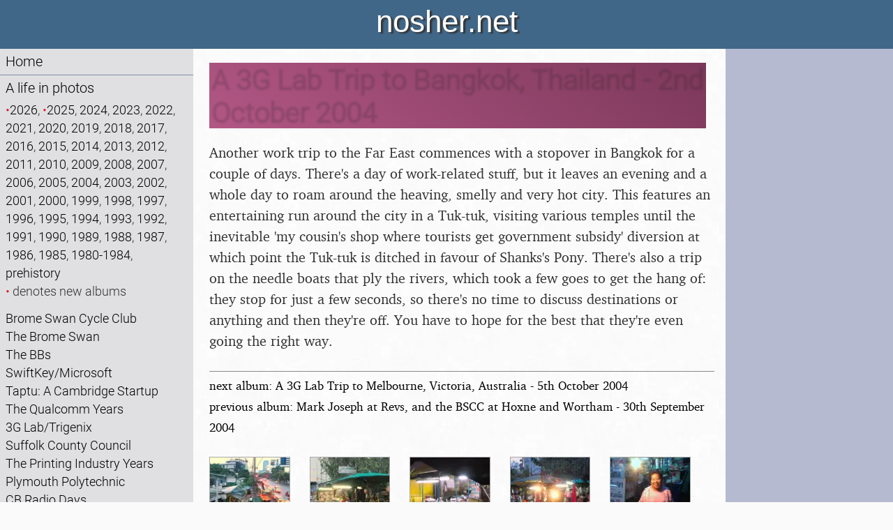

--- FILE ---
content_type: text/html; charset=utf-8
request_url: https://nosher.net/images/2004/2004-10-02BangkokThailand
body_size: 8934
content:
<!DOCTYPE html>
<html lang="en-GB">
  <head>
    <script>0</script> <!-- workaround for FOUC errors on FF -->
    <title>nosher.net  - A 3G Lab Trip to Bangkok, Thailand - 2nd October 2004</title>
    <meta name="description" content="Another work trip to the Far East commences with a stopover in Bangkok for a couple of days. There&#x27;s a day of work-related stuff, but it leaves an evening and a whole day to roam around the heaving, smelly and very hot city. This features an entertaining run around the city in a Tuk-tuk, visiting various temples until the inevitable &#x27;my cousin&#x27;s shop where tourists get government subsidy&#x27; diversion at which point the Tuk-tuk is ditched in favour of Shanks&#x27;s Pony. There&#x27;s also a trip on the needle boats that ply the rivers, which took a few goes to get the hang of: they stop for just a few seconds, so there&#x27;s no time to discuss destinations or anything and then they&#x27;re off. You have to hope for the best that they&#x27;re even going the right way." />
    <meta property="og:site_name" content="nosher.net" />
    <meta property="og:type" content="article" />
    <meta property="og:title" content="A 3G Lab Trip to Bangkok, Thailand - 2nd October 2004" />
    <meta property="og:url" content="https://nosher.net/images/2004/2004-10-02BangkokThailand" />
    <meta property="og:image" content="" />
    <meta property="og:description" content="Another work trip to the Far East commences with a stopover in Bangkok for a couple of days. There&#x27;s a day of work-related stuff, but it leaves an evening and a whole day to roam around the heaving, smelly and very hot city. This features an entertaining run around the city in a Tuk-tuk, visiting various temples until the inevitable &#x27;my cousin&#x27;s shop where tourists get government subsidy&#x27; diversion at which point the Tuk-tuk is ditched in favour of Shanks&#x27;s Pony. There&#x27;s also a trip on the needle boats that ply the rivers, which took a few goes to get the hang of: they stop for just a few seconds, so there&#x27;s no time to discuss destinations or anything and then they&#x27;re off. You have to hope for the best that they&#x27;re even going the right way." />
    <meta name="viewport" content="width=device-width, initial-scale=1" />
    <link rel="stylesheet" type="text/css" href="https://static.nosher.net/nosher2.css" title="default">
    <link rel="shortcut icon" href="https://static.nosher.net/images/nn.png">
    
  </head>

  <body id="mainbody" class="body" title="" style="visibility: hidden;">

    <!-- scripts -->
    <script src="https://static.nosher.net/js/jquery-3.3.1.min.js" integrity="sha256-FgpCb/KJQlLNfOu91ta32o/NMZxltwRo8QtmkMRdAu8=" crossorigin="anonymous"></script>
    <script src="/js/navscroller.js" ></script>
    <script>
      let docReady = (callback) => {
        document.readyState === 'complete' || document.readyState === 'interactive' 
          ? callback() 
          : document.addEventListener('DOMContentLoaded', callback);
      };
      docReady(() => {
        document.body.style.visibility = 'visible';
      });
      window.addEventListener("load", navscroll, false);
    </script>
    
    <!-- mobile quick navigation -->
    <div class="navlite">
      <a href="/">Home</a> | 
      <a href="/images/">Photos</a> | 
      <a href="/archives/computers/">Micro history</a> | 
      <a href="/content/raf69th/">RAF 69th</a> | 
      <a href="/content/ajo/">The AJO</a> | 
      <a href="/content/saxonhorse/">Saxon horse</a> | 
      <a href="#navigation"><nobr>more ▼</nobr></a>
    </div>

    <!-- header -->
    <header id="header">nosher.net</header>

    <!-- navigation -->
    <nav>
        <a name="navigation"></a>
        <div id="navwrapper">
            <ul>
                <!-- home -->
                <li><a href="/">Home</a></li>
                <!-- photos -->
                <li><a href="/images/">A life in photos</a>
                
                    <p class="navlink">
                    <nobr><span class="inew">•</span><a href="/images/2026">2026</a>, </nobr>
                <nobr><span class="inew">•</span><a href="/images/2025">2025</a>, </nobr>
                <nobr><a href="/images/2024">2024</a>, </nobr>
                <nobr><a href="/images/2023">2023</a>, </nobr>
                <nobr><a href="/images/2022">2022</a>, </nobr>
                <nobr><a href="/images/2021">2021</a>, </nobr>
                <nobr><a href="/images/2020">2020</a>, </nobr>
                <nobr><a href="/images/2019">2019</a>, </nobr>
                <nobr><a href="/images/2018">2018</a>, </nobr>
                <nobr><a href="/images/2017">2017</a>, </nobr>
                <nobr><a href="/images/2016">2016</a>, </nobr>
                <nobr><a href="/images/2015">2015</a>, </nobr>
                <nobr><a href="/images/2014">2014</a>, </nobr>
                <nobr><a href="/images/2013">2013</a>, </nobr>
                <nobr><a href="/images/2012">2012</a>, </nobr>
                <nobr><a href="/images/2011">2011</a>, </nobr>
                <nobr><a href="/images/2010">2010</a>, </nobr>
                <nobr><a href="/images/2009">2009</a>, </nobr>
                <nobr><a href="/images/2008">2008</a>, </nobr>
                <nobr><a href="/images/2007">2007</a>, </nobr>
                <nobr><a href="/images/2006">2006</a>, </nobr>
                <nobr><a href="/images/2005">2005</a>, </nobr>
                <nobr><a href="/images/2004">2004</a>, </nobr>
                <nobr><a href="/images/2003">2003</a>, </nobr>
                <nobr><a href="/images/2002">2002</a>, </nobr>
                <nobr><a href="/images/2001">2001</a>, </nobr>
                <nobr><a href="/images/2000">2000</a>, </nobr>
                <nobr><a href="/images/1999">1999</a>, </nobr>
                <nobr><a href="/images/1998">1998</a>, </nobr>
                <nobr><a href="/images/1997">1997</a>, </nobr>
                <nobr><a href="/images/1996">1996</a>, </nobr>
                <nobr><a href="/images/1995">1995</a>, </nobr>
                <nobr><a href="/images/1994">1994</a>, </nobr>
                <nobr><a href="/images/1993">1993</a>, </nobr>
                <nobr><a href="/images/1992">1992</a>, </nobr>
                <nobr><a href="/images/1991">1991</a>, </nobr>
                <nobr><a href="/images/1990">1990</a>, </nobr>
                <nobr><a href="/images/1989">1989</a>, </nobr>
                <nobr><a href="/images/1988">1988</a>, </nobr>
                <nobr><a href="/images/1987">1987</a>, </nobr>
                <nobr><a href="/images/1986">1986</a>, </nobr>
                <nobr><a href="/images/1985">1985</a>, </nobr>
                <nobr><a href="/images/1980-1984">1980-1984</a>, </nobr>
                <nobr><a href="/images/prehistory">prehistory</a></nobr>
                
                    <br /><span class="inew">•</span> denotes new albums</p>
                
                
                    <p class="navlink">
                    <a href="/images?title=Brome%20Swan%20Cycle%20Club&group=BSCC">Brome Swan Cycle Club</a><br />
                <a href="/images?title=The%20Brome%20Swan&group=Swan%20Inn%2C%20Brome%20Swan">The Brome Swan</a><br />
                <a href="/images?title=The%20BBs&group=The%20BBs">The BBs</a><br />
                <a href="/images?title=SwiftKey/Microsoft&group=SwiftKey%2CTouchType%2CMicrosoft">SwiftKey/Microsoft</a><br />
                <a href="/images?title=Taptu%3A%20A%20Cambridge%20Startup&group=Taptu">Taptu: A Cambridge Startup</a><br />
                <a href="/images?title=The%20Qualcomm%20Years&group=Qualcomm%2CSan%20Diego">The Qualcomm Years</a><br />
                <a href="/images?title=3G%20Lab/Trigenix&group=3G%20Lab%2CTrigenix%2CThe%20Lab">3G Lab/Trigenix</a><br />
                <a href="/images?title=Suffolk%20County%20Council&group=CISU%2C%20Suffolk%20County%20Council">Suffolk County Council</a><br />
                <a href="/images?title=The%20Printing%20Industry%20Years&group=Somans%2CSoman-Wherry%2CBPCC%2CClays%2CPrintec">The Printing Industry Years</a><br />
                <a href="/images?title=Plymouth%20Polytechnic&group=Uni%3A">Plymouth Polytechnic</a><br />
                <a href="/images?title=CB%20Radio%20Days&group=CB">CB Radio Days</a><br />
                <a href="/images?title=Family%20History&group=Family%20History">Family History</a><br />
                
                    </p>
                
                </li>
                <!-- computer adverts -->
                <li><a href="/archives/computers/">A history of the microcomputer industry in 300 adverts</a></li>
                <!-- the AJO Archive -->
                <li><a href="/content/ajo/">The Arnewood Jazz Orchestra Archive</a></li>
                <!-- RAF Halton 69th Entry Archive -->
                <li><a href="/content/raf69th">The RAF Halton 69th Entry Archive</a>
                <!-- The Saxon Horse -->
                <li><a href="/content/saxonhorse/">The Saxon Horse burial at Eriswell</a>
                <!-- Flint knapping Brandon -->
                <li><a href="/content/brandonflint/">An 1887 history of flint knapping in Brandon</a></li>
                <!-- Family recipes -->
                <li><a href="/content/recipes/">Family recipes</a></li>
                <!-- search -->
                <li>
                    <form action="/search" method="get" class="navlink" title="Search nosher.net">
                        <label for="query" class="visuallyhidden">Search:</label>
                        <input id="query" type="text" value="" name="q" maxlength="100" class="stextnav" required />
                        <input id="type" type="hidden" value="photos" name="filter" />
                        
                        <button type="submit" class="sbutton">Search</button>
                    </form>
                </li>
            </ul>
        </div>
        <script>
        // prevent space keypress in search box from bubbling up and triggering "next page"
        $("#query").keydown(function(event) {
            if (event.which == 32) { 
                event.stopPropagation();
            }
        });
        </script>
    </nav>

    <!-- content area -->
    <main id="cmain">
    
<div class="album">
<h1>A 3G Lab Trip to Bangkok, Thailand - 2nd October 2004</h1>
<p class="intro">Another work trip to the Far East commences with a stopover in Bangkok for a couple of days. There's a day of work-related stuff, but it leaves an evening and a whole day to roam around the heaving, smelly and very hot city. This features an entertaining run around the city in a Tuk-tuk, visiting various temples until the inevitable 'my cousin's shop where tourists get government subsidy' diversion at which point the Tuk-tuk is ditched in favour of Shanks's Pony. There's also a trip on the needle boats that ply the rivers, which took a few goes to get the hang of: they stop for just a few seconds, so there's no time to discuss destinations or anything and then they're off. You have to hope for the best that they're even going the right way.</p>

<p class="nextprev"><a href="/images/2004/2004-10-0506MelbourneAustralia">next album: A 3G Lab Trip to Melbourne, Victoria, Australia - 5th October 2004</a><br /><a href="/images/2004/2004-09-30SeptemberMisc">previous album: Mark Joseph at Revs, and the BSCC at Hoxne and Wortham - 30th September 2004</a></p>


<!-- Global scope: Django to JS -->
<script>
    var nextAlbum = "2004/2004-10-0506MelbourneAustralia";
    var prevAlbum = "2004/2004-09-30SeptemberMisc";
    var base = "https://static.nosher.net/images";
    var imgCount = 66;
    var index = -1;
    var pos = 0;

    var images = [
        "2004/2004-10-02BangkokThailand/img_0020", "2004/2004-10-02BangkokThailand/img_0021", "2004/2004-10-02BangkokThailand/img_0023", "2004/2004-10-02BangkokThailand/img_0024", "2004/2004-10-02BangkokThailand/img_0026", "2004/2004-10-02BangkokThailand/img_0027", "2004/2004-10-02BangkokThailand/img_0030", "2004/2004-10-02BangkokThailand/img_0031", "2004/2004-10-02BangkokThailand/img_0032", "2004/2004-10-02BangkokThailand/img_0034", "2004/2004-10-02BangkokThailand/img_0040", "2004/2004-10-02BangkokThailand/img_0042", "2004/2004-10-02BangkokThailand/img_0044", "2004/2004-10-02BangkokThailand/img_0049", "2004/2004-10-02BangkokThailand/img_0050", "2004/2004-10-02BangkokThailand/img_0056", "2004/2004-10-02BangkokThailand/img_0057", "2004/2004-10-02BangkokThailand/img_0059", "2004/2004-10-02BangkokThailand/img_0101", "2004/2004-10-02BangkokThailand/img_0104", "2004/2004-10-02BangkokThailand/img_0105", "2004/2004-10-02BangkokThailand/img_0108", "2004/2004-10-02BangkokThailand/img_0110", "2004/2004-10-02BangkokThailand/img_0111", "2004/2004-10-02BangkokThailand/img_0113", "2004/2004-10-02BangkokThailand/img_0115", "2004/2004-10-02BangkokThailand/img_0116", "2004/2004-10-02BangkokThailand/img_0118", "2004/2004-10-02BangkokThailand/img_0123", "2004/2004-10-02BangkokThailand/img_0126", "2004/2004-10-02BangkokThailand/img_0128", "2004/2004-10-02BangkokThailand/img_0134", "2004/2004-10-02BangkokThailand/img_0141", "2004/2004-10-02BangkokThailand/img_0142", "2004/2004-10-02BangkokThailand/img_0146", "2004/2004-10-02BangkokThailand/img_0147", "2004/2004-10-02BangkokThailand/img_0148", "2004/2004-10-02BangkokThailand/img_0151", "2004/2004-10-02BangkokThailand/img_0155", "2004/2004-10-02BangkokThailand/img_0168", "2004/2004-10-02BangkokThailand/img_0172", "2004/2004-10-02BangkokThailand/img_0177", "2004/2004-10-02BangkokThailand/img_0183", "2004/2004-10-02BangkokThailand/img_0185", "2004/2004-10-02BangkokThailand/img_0192", "2004/2004-10-02BangkokThailand/img_0193", "2004/2004-10-02BangkokThailand/img_0196", "2004/2004-10-02BangkokThailand/img_0199", "2004/2004-10-02BangkokThailand/img_0201", "2004/2004-10-02BangkokThailand/img_0208", "2004/2004-10-02BangkokThailand/img_0211", "2004/2004-10-02BangkokThailand/img_0213", "2004/2004-10-02BangkokThailand/img_0214", "2004/2004-10-02BangkokThailand/img_0218", "2004/2004-10-02BangkokThailand/img_0219", "2004/2004-10-02BangkokThailand/img_0225", "2004/2004-10-02BangkokThailand/img_0227", "2004/2004-10-02BangkokThailand/img_0228", "2004/2004-10-02BangkokThailand/img_0235", "2004/2004-10-02BangkokThailand/img_0239", "2004/2004-10-02BangkokThailand/img_0245", "2004/2004-10-02BangkokThailand/img_0247", "2004/2004-10-02BangkokThailand/img_0248", "2004/2004-10-02BangkokThailand/img_0249", "2004/2004-10-02BangkokThailand/img_0250", "2004/2004-10-02BangkokThailand/img_0252", 
    ];
    var ids = [
        "img_0020", "img_0021", "img_0023", "img_0024", "img_0026", "img_0027", "img_0030", "img_0031", "img_0032", "img_0034", "img_0040", "img_0042", "img_0044", "img_0049", "img_0050", "img_0056", "img_0057", "img_0059", "img_0101", "img_0104", "img_0105", "img_0108", "img_0110", "img_0111", "img_0113", "img_0115", "img_0116", "img_0118", "img_0123", "img_0126", "img_0128", "img_0134", "img_0141", "img_0142", "img_0146", "img_0147", "img_0148", "img_0151", "img_0155", "img_0168", "img_0172", "img_0177", "img_0183", "img_0185", "img_0192", "img_0193", "img_0196", "img_0199", "img_0201", "img_0208", "img_0211", "img_0213", "img_0214", "img_0218", "img_0219", "img_0225", "img_0227", "img_0228", "img_0235", "img_0239", "img_0245", "img_0247", "img_0248", "img_0249", "img_0250", "img_0252", 
    ];
    var captions = [
        "Street food near the hotel",
        "Down on the hot street",
        "Chillies and mystery bags of vegetables",
        "Bangkok street scene",
        "A cheerful woman sells meat on a stick",
        "A pop-up café",
        "Under the bridge",
        "Evening market stalls",
        "A stroll down a side street",
        "Mobile scooter-driven food stalls",
        "The Erawan Shrine, dedicated to Phra Phrom",
        "A scene of incense and candles",
        "Some traditional Thai dancing occurs",
        "An offering of fruit and flowers to the god",
        "The Erawan Shrine",
        "The Thai instantiation of a Hindi god",
        "More smoky scenes",
        "Thai dancers",
        "Wooden elephants with gold foil on their heads",
        "Diner is served",
        "The river taxis only stop for a few seconds",
        "The needle-boat churns up a big wake",
        "Crowded riverside houses",
        "A hard-hatted river pilot keeps an eye out",
        "Riverside houses",
        "A woman with baskets of fruit roams around",
        "The temple of the standing Buddha",
        "Statues covered with squares of gold foil",
        "A massive standing Buddha",
        "A back-street scene",
        "Over the rooftops",
        "Palm trees in a garden",
        "An incredibly-ornate temple building",
        "Another gold-leafed statue",
        "A woman and a wheelbarrow",
        "The tuk-tuk driver makes some running repairs",
        "Some crazy wiring",
        "Wat Benchamabophit - the Marble Temple",
        "Massive lilly pads",
        "Another western tourist looks at statues",
        "Old dudes play chequers outside a cafe",
        "Every car is a taxi",
        "Views from Phukhao Thong Wat Saket",
        "Bangkok City",
        "The view down to the river and the needle boats",
        "Fake plastic Buddhas",
        "Pinnacles at the top of the Golden Mount",
        "Nosher in the required bare feet",
        "Another self-portrait in the Filipino Barong shirt",
        "This is where the world's mahogony is going",
        "More wheel-based shops",
        "A woman with a sack-barrow",
        "Down by the riverside",
        "One of a million tuk-tuks heads off up the street",
        "Plastic-wrapped Buddhas",
        "Back on the river in a packed river taxi",
        "The needle boats of Bangkok",
        "Another taxi steams up the river",
        "The oddly-deserted foyer of the hotel",
        "The traditional 'view out of the hotel' photo",
        "There's a trip to a huge night market with music",
        "More Thai-pop randomness with an umbrella",
        "Back-stage fruit sellers at San Luam Night Bazaar",
        "Bright lights, hot city",
        "The hotel window view, by day",
        "Nosher's hotel room",
        ];
    var subCaptions = [
        "",
        "",
        "",
        "",
        "",
        "",
        "",
        "",
        "",
        "",
        "",
        "",
        "",
        "",
        "",
        "",
        "",
        "",
        "",
        "",
        "",
        "",
        "",
        "",
        "",
        "",
        "",
        "",
        "",
        "",
        "",
        "",
        "",
        "",
        "",
        "",
        "",
        "",
        "",
        "",
        "",
        "",
        "",
        "",
        "",
        "",
        "",
        "",
        "",
        "",
        "",
        "",
        "",
        "",
        "",
        "",
        "",
        "",
        "",
        "",
        "",
        "",
        "",
        "",
        "",
        "",
        ];
    var dimensions = {
        
    }

</script>

<section class="thumbnails">

    <article class="thumb">
	    <a onclick="showViewer(0); return false;" href="/images/nojs?year=2004&path=2004-10-02BangkokThailand&thumb=0">
            <img src="https://static.nosher.net/images/2004/2004-10-02BangkokThailand/img_0020-s.webp" alt="Street food near the hotel, A 3G Lab Trip to Bangkok, Thailand - 2nd October 2004" />
            <p>Street food near the hotel</p>
            
        </a>
    </article>
    <article class="thumb">
	    <a onclick="showViewer(1); return false;" href="/images/nojs?year=2004&path=2004-10-02BangkokThailand&thumb=1">
            <img src="https://static.nosher.net/images/2004/2004-10-02BangkokThailand/img_0021-s.webp" alt="Down on the hot street, A 3G Lab Trip to Bangkok, Thailand - 2nd October 2004" />
            <p>Down on the hot street</p>
            
        </a>
    </article>
    <article class="thumb">
	    <a onclick="showViewer(2); return false;" href="/images/nojs?year=2004&path=2004-10-02BangkokThailand&thumb=2">
            <img src="https://static.nosher.net/images/2004/2004-10-02BangkokThailand/img_0023-s.webp" alt="Chillies and mystery bags of vegetables, A 3G Lab Trip to Bangkok, Thailand - 2nd October 2004" />
            <p>Chillies and mystery bags of vegetables</p>
            
        </a>
    </article>
    <article class="thumb">
	    <a onclick="showViewer(3); return false;" href="/images/nojs?year=2004&path=2004-10-02BangkokThailand&thumb=3">
            <img src="https://static.nosher.net/images/2004/2004-10-02BangkokThailand/img_0024-s.webp" alt="Bangkok street scene, A 3G Lab Trip to Bangkok, Thailand - 2nd October 2004" />
            <p>Bangkok street scene</p>
            
        </a>
    </article>
    <article class="thumb">
	    <a onclick="showViewer(4); return false;" href="/images/nojs?year=2004&path=2004-10-02BangkokThailand&thumb=4">
            <img src="https://static.nosher.net/images/2004/2004-10-02BangkokThailand/img_0026-s.webp" alt="A cheerful woman sells meat on a stick, A 3G Lab Trip to Bangkok, Thailand - 2nd October 2004" />
            <p>A cheerful woman sells meat on a stick</p>
            
        </a>
    </article>
    <article class="thumb">
	    <a onclick="showViewer(5); return false;" href="/images/nojs?year=2004&path=2004-10-02BangkokThailand&thumb=5">
            <img src="https://static.nosher.net/images/2004/2004-10-02BangkokThailand/img_0027-s.webp" alt="A pop-up café, A 3G Lab Trip to Bangkok, Thailand - 2nd October 2004" />
            <p>A pop-up café</p>
            
        </a>
    </article>
    <article class="thumb">
	    <a onclick="showViewer(6); return false;" href="/images/nojs?year=2004&path=2004-10-02BangkokThailand&thumb=6">
            <img src="https://static.nosher.net/images/2004/2004-10-02BangkokThailand/img_0030-s.webp" alt="Under the bridge, A 3G Lab Trip to Bangkok, Thailand - 2nd October 2004" />
            <p>Under the bridge</p>
            
        </a>
    </article>
    <article class="thumb">
	    <a onclick="showViewer(7); return false;" href="/images/nojs?year=2004&path=2004-10-02BangkokThailand&thumb=7">
            <img src="https://static.nosher.net/images/2004/2004-10-02BangkokThailand/img_0031-s.webp" alt="Evening market stalls, A 3G Lab Trip to Bangkok, Thailand - 2nd October 2004" />
            <p>Evening market stalls</p>
            
        </a>
    </article>
    <article class="thumb">
	    <a onclick="showViewer(8); return false;" href="/images/nojs?year=2004&path=2004-10-02BangkokThailand&thumb=8">
            <img src="https://static.nosher.net/images/2004/2004-10-02BangkokThailand/img_0032-s.webp" alt="A stroll down a side street, A 3G Lab Trip to Bangkok, Thailand - 2nd October 2004" />
            <p>A stroll down a side street</p>
            
        </a>
    </article>
    <article class="thumb">
	    <a onclick="showViewer(9); return false;" href="/images/nojs?year=2004&path=2004-10-02BangkokThailand&thumb=9">
            <img src="https://static.nosher.net/images/2004/2004-10-02BangkokThailand/img_0034-s.webp" alt="Mobile scooter-driven food stalls, A 3G Lab Trip to Bangkok, Thailand - 2nd October 2004" />
            <p>Mobile scooter-driven food stalls</p>
            
        </a>
    </article>
    <article class="thumb">
	    <a onclick="showViewer(10); return false;" href="/images/nojs?year=2004&path=2004-10-02BangkokThailand&thumb=10">
            <img src="https://static.nosher.net/images/2004/2004-10-02BangkokThailand/img_0040-s.webp" alt="The Erawan Shrine, dedicated to Phra Phrom, A 3G Lab Trip to Bangkok, Thailand - 2nd October 2004" />
            <p>The Erawan Shrine, dedicated to Phra Phrom</p>
            
        </a>
    </article>
    <article class="thumb">
	    <a onclick="showViewer(11); return false;" href="/images/nojs?year=2004&path=2004-10-02BangkokThailand&thumb=11">
            <img src="https://static.nosher.net/images/2004/2004-10-02BangkokThailand/img_0042-s.webp" alt="A scene of incense and candles, A 3G Lab Trip to Bangkok, Thailand - 2nd October 2004" />
            <p>A scene of incense and candles</p>
            
        </a>
    </article>
    <article class="thumb">
	    <a onclick="showViewer(12); return false;" href="/images/nojs?year=2004&path=2004-10-02BangkokThailand&thumb=12">
            <img src="https://static.nosher.net/images/2004/2004-10-02BangkokThailand/img_0044-s.webp" alt="Some traditional Thai dancing occurs, A 3G Lab Trip to Bangkok, Thailand - 2nd October 2004" />
            <p>Some traditional Thai dancing occurs</p>
            
        </a>
    </article>
    <article class="thumb">
	    <a onclick="showViewer(13); return false;" href="/images/nojs?year=2004&path=2004-10-02BangkokThailand&thumb=13">
            <img src="https://static.nosher.net/images/2004/2004-10-02BangkokThailand/img_0049-s.webp" alt="An offering of fruit and flowers to the god, A 3G Lab Trip to Bangkok, Thailand - 2nd October 2004" />
            <p>An offering of fruit and flowers to the god</p>
            
        </a>
    </article>
    <article class="thumb">
	    <a onclick="showViewer(14); return false;" href="/images/nojs?year=2004&path=2004-10-02BangkokThailand&thumb=14">
            <img src="https://static.nosher.net/images/2004/2004-10-02BangkokThailand/img_0050-s.webp" alt="The Erawan Shrine, A 3G Lab Trip to Bangkok, Thailand - 2nd October 2004" />
            <p>The Erawan Shrine</p>
            
        </a>
    </article>
    <article class="thumb">
	    <a onclick="showViewer(15); return false;" href="/images/nojs?year=2004&path=2004-10-02BangkokThailand&thumb=15">
            <img src="https://static.nosher.net/images/2004/2004-10-02BangkokThailand/img_0056-s.webp" alt="The Thai instantiation of a Hindi god, A 3G Lab Trip to Bangkok, Thailand - 2nd October 2004" />
            <p>The Thai instantiation of a Hindi god</p>
            
        </a>
    </article>
    <article class="thumb">
	    <a onclick="showViewer(16); return false;" href="/images/nojs?year=2004&path=2004-10-02BangkokThailand&thumb=16">
            <img src="https://static.nosher.net/images/2004/2004-10-02BangkokThailand/img_0057-s.webp" alt="More smoky scenes, A 3G Lab Trip to Bangkok, Thailand - 2nd October 2004" />
            <p>More smoky scenes</p>
            
        </a>
    </article>
    <article class="thumb">
	    <a onclick="showViewer(17); return false;" href="/images/nojs?year=2004&path=2004-10-02BangkokThailand&thumb=17">
            <img src="https://static.nosher.net/images/2004/2004-10-02BangkokThailand/img_0059-s.webp" alt="Thai dancers, A 3G Lab Trip to Bangkok, Thailand - 2nd October 2004" />
            <p>Thai dancers</p>
            
        </a>
    </article>
    <article class="thumb">
	    <a onclick="showViewer(18); return false;" href="/images/nojs?year=2004&path=2004-10-02BangkokThailand&thumb=18">
            <img src="https://static.nosher.net/images/2004/2004-10-02BangkokThailand/img_0101-s.webp" alt="Wooden elephants with gold foil on their heads, A 3G Lab Trip to Bangkok, Thailand - 2nd October 2004" />
            <p>Wooden elephants with gold foil on their heads</p>
            
        </a>
    </article>
    <article class="thumb">
	    <a onclick="showViewer(19); return false;" href="/images/nojs?year=2004&path=2004-10-02BangkokThailand&thumb=19">
            <img src="https://static.nosher.net/images/2004/2004-10-02BangkokThailand/img_0104-s.webp" alt="Diner is served, A 3G Lab Trip to Bangkok, Thailand - 2nd October 2004" />
            <p>Diner is served</p>
            
        </a>
    </article>
    <article class="thumb">
	    <a onclick="showViewer(20); return false;" href="/images/nojs?year=2004&path=2004-10-02BangkokThailand&thumb=20">
            <img src="https://static.nosher.net/images/2004/2004-10-02BangkokThailand/img_0105-s.webp" alt="The river taxis only stop for a few seconds, A 3G Lab Trip to Bangkok, Thailand - 2nd October 2004" />
            <p>The river taxis only stop for a few seconds</p>
            
        </a>
    </article>
    <article class="thumb">
	    <a onclick="showViewer(21); return false;" href="/images/nojs?year=2004&path=2004-10-02BangkokThailand&thumb=21">
            <img src="https://static.nosher.net/images/2004/2004-10-02BangkokThailand/img_0108-s.webp" alt="The needle-boat churns up a big wake, A 3G Lab Trip to Bangkok, Thailand - 2nd October 2004" />
            <p>The needle-boat churns up a big wake</p>
            
        </a>
    </article>
    <article class="thumb">
	    <a onclick="showViewer(22); return false;" href="/images/nojs?year=2004&path=2004-10-02BangkokThailand&thumb=22">
            <img src="https://static.nosher.net/images/2004/2004-10-02BangkokThailand/img_0110-s.webp" alt="Crowded riverside houses, A 3G Lab Trip to Bangkok, Thailand - 2nd October 2004" />
            <p>Crowded riverside houses</p>
            
        </a>
    </article>
    <article class="thumb">
	    <a onclick="showViewer(23); return false;" href="/images/nojs?year=2004&path=2004-10-02BangkokThailand&thumb=23">
            <img src="https://static.nosher.net/images/2004/2004-10-02BangkokThailand/img_0111-s.webp" alt="A hard-hatted river pilot keeps an eye out, A 3G Lab Trip to Bangkok, Thailand - 2nd October 2004" />
            <p>A hard-hatted river pilot keeps an eye out</p>
            
        </a>
    </article>
    <article class="thumb">
	    <a onclick="showViewer(24); return false;" href="/images/nojs?year=2004&path=2004-10-02BangkokThailand&thumb=24">
            <img src="https://static.nosher.net/images/2004/2004-10-02BangkokThailand/img_0113-s.webp" alt="Riverside houses, A 3G Lab Trip to Bangkok, Thailand - 2nd October 2004" />
            <p>Riverside houses</p>
            
        </a>
    </article>
    <article class="thumb">
	    <a onclick="showViewer(25); return false;" href="/images/nojs?year=2004&path=2004-10-02BangkokThailand&thumb=25">
            <img src="https://static.nosher.net/images/2004/2004-10-02BangkokThailand/img_0115-s.webp" alt="A woman with baskets of fruit roams around, A 3G Lab Trip to Bangkok, Thailand - 2nd October 2004" />
            <p>A woman with baskets of fruit roams around</p>
            
        </a>
    </article>
    <article class="thumb">
	    <a onclick="showViewer(26); return false;" href="/images/nojs?year=2004&path=2004-10-02BangkokThailand&thumb=26">
            <img src="https://static.nosher.net/images/2004/2004-10-02BangkokThailand/img_0116-s.webp" alt="The temple of the standing Buddha, A 3G Lab Trip to Bangkok, Thailand - 2nd October 2004" />
            <p>The temple of the standing Buddha</p>
            
        </a>
    </article>
    <article class="thumb">
	    <a onclick="showViewer(27); return false;" href="/images/nojs?year=2004&path=2004-10-02BangkokThailand&thumb=27">
            <img src="https://static.nosher.net/images/2004/2004-10-02BangkokThailand/img_0118-s.webp" alt="Statues covered with squares of gold foil, A 3G Lab Trip to Bangkok, Thailand - 2nd October 2004" />
            <p>Statues covered with squares of gold foil</p>
            
        </a>
    </article>
    <article class="thumb">
	    <a onclick="showViewer(28); return false;" href="/images/nojs?year=2004&path=2004-10-02BangkokThailand&thumb=28">
            <img src="https://static.nosher.net/images/2004/2004-10-02BangkokThailand/img_0123-s.webp" alt="A massive standing Buddha, A 3G Lab Trip to Bangkok, Thailand - 2nd October 2004" />
            <p>A massive standing Buddha</p>
            
        </a>
    </article>
    <article class="thumb">
	    <a onclick="showViewer(29); return false;" href="/images/nojs?year=2004&path=2004-10-02BangkokThailand&thumb=29">
            <img src="https://static.nosher.net/images/2004/2004-10-02BangkokThailand/img_0126-s.webp" alt="A back-street scene, A 3G Lab Trip to Bangkok, Thailand - 2nd October 2004" />
            <p>A back-street scene</p>
            
        </a>
    </article>
    <article class="thumb">
	    <a onclick="showViewer(30); return false;" href="/images/nojs?year=2004&path=2004-10-02BangkokThailand&thumb=30">
            <img src="https://static.nosher.net/images/2004/2004-10-02BangkokThailand/img_0128-s.webp" alt="Over the rooftops, A 3G Lab Trip to Bangkok, Thailand - 2nd October 2004" />
            <p>Over the rooftops</p>
            
        </a>
    </article>
    <article class="thumb">
	    <a onclick="showViewer(31); return false;" href="/images/nojs?year=2004&path=2004-10-02BangkokThailand&thumb=31">
            <img src="https://static.nosher.net/images/2004/2004-10-02BangkokThailand/img_0134-s.webp" alt="Palm trees in a garden, A 3G Lab Trip to Bangkok, Thailand - 2nd October 2004" />
            <p>Palm trees in a garden</p>
            
        </a>
    </article>
    <article class="thumb">
	    <a onclick="showViewer(32); return false;" href="/images/nojs?year=2004&path=2004-10-02BangkokThailand&thumb=32">
            <img src="https://static.nosher.net/images/2004/2004-10-02BangkokThailand/img_0141-s.webp" alt="An incredibly-ornate temple building, A 3G Lab Trip to Bangkok, Thailand - 2nd October 2004" />
            <p>An incredibly-ornate temple building</p>
            
        </a>
    </article>
    <article class="thumb">
	    <a onclick="showViewer(33); return false;" href="/images/nojs?year=2004&path=2004-10-02BangkokThailand&thumb=33">
            <img src="https://static.nosher.net/images/2004/2004-10-02BangkokThailand/img_0142-s.webp" alt="Another gold-leafed statue, A 3G Lab Trip to Bangkok, Thailand - 2nd October 2004" />
            <p>Another gold-leafed statue</p>
            
        </a>
    </article>
    <article class="thumb">
	    <a onclick="showViewer(34); return false;" href="/images/nojs?year=2004&path=2004-10-02BangkokThailand&thumb=34">
            <img src="https://static.nosher.net/images/2004/2004-10-02BangkokThailand/img_0146-s.webp" alt="A woman and a wheelbarrow, A 3G Lab Trip to Bangkok, Thailand - 2nd October 2004" />
            <p>A woman and a wheelbarrow</p>
            
        </a>
    </article>
    <article class="thumb">
	    <a onclick="showViewer(35); return false;" href="/images/nojs?year=2004&path=2004-10-02BangkokThailand&thumb=35">
            <img src="https://static.nosher.net/images/2004/2004-10-02BangkokThailand/img_0147-s.webp" alt="The tuk-tuk driver makes some running repairs, A 3G Lab Trip to Bangkok, Thailand - 2nd October 2004" />
            <p>The tuk-tuk driver makes some running repairs</p>
            
        </a>
    </article>
    <article class="thumb">
	    <a onclick="showViewer(36); return false;" href="/images/nojs?year=2004&path=2004-10-02BangkokThailand&thumb=36">
            <img src="https://static.nosher.net/images/2004/2004-10-02BangkokThailand/img_0148-s.webp" alt="Some crazy wiring, A 3G Lab Trip to Bangkok, Thailand - 2nd October 2004" />
            <p>Some crazy wiring</p>
            
        </a>
    </article>
    <article class="thumb">
	    <a onclick="showViewer(37); return false;" href="/images/nojs?year=2004&path=2004-10-02BangkokThailand&thumb=37">
            <img src="https://static.nosher.net/images/2004/2004-10-02BangkokThailand/img_0151-s.webp" alt="Wat Benchamabophit - the Marble Temple, A 3G Lab Trip to Bangkok, Thailand - 2nd October 2004" />
            <p>Wat Benchamabophit - the Marble Temple</p>
            
        </a>
    </article>
    <article class="thumb">
	    <a onclick="showViewer(38); return false;" href="/images/nojs?year=2004&path=2004-10-02BangkokThailand&thumb=38">
            <img src="https://static.nosher.net/images/2004/2004-10-02BangkokThailand/img_0155-s.webp" alt="Massive lilly pads, A 3G Lab Trip to Bangkok, Thailand - 2nd October 2004" />
            <p>Massive lilly pads</p>
            
        </a>
    </article>
    <article class="thumb">
	    <a onclick="showViewer(39); return false;" href="/images/nojs?year=2004&path=2004-10-02BangkokThailand&thumb=39">
            <img src="https://static.nosher.net/images/2004/2004-10-02BangkokThailand/img_0168-s.webp" alt="Another western tourist looks at statues, A 3G Lab Trip to Bangkok, Thailand - 2nd October 2004" />
            <p>Another western tourist looks at statues</p>
            
        </a>
    </article>
    <article class="thumb">
	    <a onclick="showViewer(40); return false;" href="/images/nojs?year=2004&path=2004-10-02BangkokThailand&thumb=40">
            <img src="https://static.nosher.net/images/2004/2004-10-02BangkokThailand/img_0172-s.webp" alt="Old dudes play chequers outside a cafe, A 3G Lab Trip to Bangkok, Thailand - 2nd October 2004" />
            <p>Old dudes play chequers outside a cafe</p>
            
        </a>
    </article>
    <article class="thumb">
	    <a onclick="showViewer(41); return false;" href="/images/nojs?year=2004&path=2004-10-02BangkokThailand&thumb=41">
            <img src="https://static.nosher.net/images/2004/2004-10-02BangkokThailand/img_0177-s.webp" alt="Every car is a taxi, A 3G Lab Trip to Bangkok, Thailand - 2nd October 2004" />
            <p>Every car is a taxi</p>
            
        </a>
    </article>
    <article class="thumb">
	    <a onclick="showViewer(42); return false;" href="/images/nojs?year=2004&path=2004-10-02BangkokThailand&thumb=42">
            <img src="https://static.nosher.net/images/2004/2004-10-02BangkokThailand/img_0183-s.webp" alt="Views from Phukhao Thong Wat Saket, A 3G Lab Trip to Bangkok, Thailand - 2nd October 2004" />
            <p>Views from Phukhao Thong Wat Saket</p>
            
        </a>
    </article>
    <article class="thumb">
	    <a onclick="showViewer(43); return false;" href="/images/nojs?year=2004&path=2004-10-02BangkokThailand&thumb=43">
            <img src="https://static.nosher.net/images/2004/2004-10-02BangkokThailand/img_0185-s.webp" alt="Bangkok City, A 3G Lab Trip to Bangkok, Thailand - 2nd October 2004" />
            <p>Bangkok City</p>
            
        </a>
    </article>
    <article class="thumb">
	    <a onclick="showViewer(44); return false;" href="/images/nojs?year=2004&path=2004-10-02BangkokThailand&thumb=44">
            <img src="https://static.nosher.net/images/2004/2004-10-02BangkokThailand/img_0192-s.webp" alt="The view down to the river and the needle boats, A 3G Lab Trip to Bangkok, Thailand - 2nd October 2004" />
            <p>The view down to the river and the needle boats</p>
            
        </a>
    </article>
    <article class="thumb">
	    <a onclick="showViewer(45); return false;" href="/images/nojs?year=2004&path=2004-10-02BangkokThailand&thumb=45">
            <img src="https://static.nosher.net/images/2004/2004-10-02BangkokThailand/img_0193-s.webp" alt="Fake plastic Buddhas, A 3G Lab Trip to Bangkok, Thailand - 2nd October 2004" />
            <p>Fake plastic Buddhas</p>
            
        </a>
    </article>
    <article class="thumb">
	    <a onclick="showViewer(46); return false;" href="/images/nojs?year=2004&path=2004-10-02BangkokThailand&thumb=46">
            <img src="https://static.nosher.net/images/2004/2004-10-02BangkokThailand/img_0196-s.webp" alt="Pinnacles at the top of the Golden Mount, A 3G Lab Trip to Bangkok, Thailand - 2nd October 2004" />
            <p>Pinnacles at the top of the Golden Mount</p>
            
        </a>
    </article>
    <article class="thumb">
	    <a onclick="showViewer(47); return false;" href="/images/nojs?year=2004&path=2004-10-02BangkokThailand&thumb=47">
            <img src="https://static.nosher.net/images/2004/2004-10-02BangkokThailand/img_0199-s.webp" alt="Nosher in the required bare feet, A 3G Lab Trip to Bangkok, Thailand - 2nd October 2004" />
            <p>Nosher in the required bare feet</p>
            
        </a>
    </article>
    <article class="thumb">
	    <a onclick="showViewer(48); return false;" href="/images/nojs?year=2004&path=2004-10-02BangkokThailand&thumb=48">
            <img src="https://static.nosher.net/images/2004/2004-10-02BangkokThailand/img_0201-s.webp" alt="Another self-portrait in the Filipino Barong shirt, A 3G Lab Trip to Bangkok, Thailand - 2nd October 2004" />
            <p>Another self-portrait in the Filipino Barong shirt</p>
            
        </a>
    </article>
    <article class="thumb">
	    <a onclick="showViewer(49); return false;" href="/images/nojs?year=2004&path=2004-10-02BangkokThailand&thumb=49">
            <img src="https://static.nosher.net/images/2004/2004-10-02BangkokThailand/img_0208-s.webp" alt="This is where the world's mahogony is going, A 3G Lab Trip to Bangkok, Thailand - 2nd October 2004" />
            <p>This is where the world's mahogony is going</p>
            
        </a>
    </article>
    <article class="thumb">
	    <a onclick="showViewer(50); return false;" href="/images/nojs?year=2004&path=2004-10-02BangkokThailand&thumb=50">
            <img src="https://static.nosher.net/images/2004/2004-10-02BangkokThailand/img_0211-s.webp" alt="More wheel-based shops, A 3G Lab Trip to Bangkok, Thailand - 2nd October 2004" />
            <p>More wheel-based shops</p>
            
        </a>
    </article>
    <article class="thumb">
	    <a onclick="showViewer(51); return false;" href="/images/nojs?year=2004&path=2004-10-02BangkokThailand&thumb=51">
            <img src="https://static.nosher.net/images/2004/2004-10-02BangkokThailand/img_0213-s.webp" alt="A woman with a sack-barrow, A 3G Lab Trip to Bangkok, Thailand - 2nd October 2004" />
            <p>A woman with a sack-barrow</p>
            
        </a>
    </article>
    <article class="thumb">
	    <a onclick="showViewer(52); return false;" href="/images/nojs?year=2004&path=2004-10-02BangkokThailand&thumb=52">
            <img src="https://static.nosher.net/images/2004/2004-10-02BangkokThailand/img_0214-s.webp" alt="Down by the riverside, A 3G Lab Trip to Bangkok, Thailand - 2nd October 2004" />
            <p>Down by the riverside</p>
            
        </a>
    </article>
    <article class="thumb">
	    <a onclick="showViewer(53); return false;" href="/images/nojs?year=2004&path=2004-10-02BangkokThailand&thumb=53">
            <img src="https://static.nosher.net/images/2004/2004-10-02BangkokThailand/img_0218-s.webp" alt="One of a million tuk-tuks heads off up the street, A 3G Lab Trip to Bangkok, Thailand - 2nd October 2004" />
            <p>One of a million tuk-tuks heads off up the street</p>
            
        </a>
    </article>
    <article class="thumb">
	    <a onclick="showViewer(54); return false;" href="/images/nojs?year=2004&path=2004-10-02BangkokThailand&thumb=54">
            <img src="https://static.nosher.net/images/2004/2004-10-02BangkokThailand/img_0219-s.webp" alt="Plastic-wrapped Buddhas, A 3G Lab Trip to Bangkok, Thailand - 2nd October 2004" />
            <p>Plastic-wrapped Buddhas</p>
            
        </a>
    </article>
    <article class="thumb">
	    <a onclick="showViewer(55); return false;" href="/images/nojs?year=2004&path=2004-10-02BangkokThailand&thumb=55">
            <img src="https://static.nosher.net/images/2004/2004-10-02BangkokThailand/img_0225-s.webp" alt="Back on the river in a packed river taxi, A 3G Lab Trip to Bangkok, Thailand - 2nd October 2004" />
            <p>Back on the river in a packed river taxi</p>
            
        </a>
    </article>
    <article class="thumb">
	    <a onclick="showViewer(56); return false;" href="/images/nojs?year=2004&path=2004-10-02BangkokThailand&thumb=56">
            <img src="https://static.nosher.net/images/2004/2004-10-02BangkokThailand/img_0227-s.webp" alt="The needle boats of Bangkok, A 3G Lab Trip to Bangkok, Thailand - 2nd October 2004" />
            <p>The needle boats of Bangkok</p>
            
        </a>
    </article>
    <article class="thumb">
	    <a onclick="showViewer(57); return false;" href="/images/nojs?year=2004&path=2004-10-02BangkokThailand&thumb=57">
            <img src="https://static.nosher.net/images/2004/2004-10-02BangkokThailand/img_0228-s.webp" alt="Another taxi steams up the river, A 3G Lab Trip to Bangkok, Thailand - 2nd October 2004" />
            <p>Another taxi steams up the river</p>
            
        </a>
    </article>
    <article class="thumb">
	    <a onclick="showViewer(58); return false;" href="/images/nojs?year=2004&path=2004-10-02BangkokThailand&thumb=58">
            <img src="https://static.nosher.net/images/2004/2004-10-02BangkokThailand/img_0235-s.webp" alt="The oddly-deserted foyer of the hotel, A 3G Lab Trip to Bangkok, Thailand - 2nd October 2004" />
            <p>The oddly-deserted foyer of the hotel</p>
            
        </a>
    </article>
    <article class="thumb">
	    <a onclick="showViewer(59); return false;" href="/images/nojs?year=2004&path=2004-10-02BangkokThailand&thumb=59">
            <img src="https://static.nosher.net/images/2004/2004-10-02BangkokThailand/img_0239-s.webp" alt="The traditional 'view out of the hotel' photo, A 3G Lab Trip to Bangkok, Thailand - 2nd October 2004" />
            <p>The traditional 'view out of the hotel' photo</p>
            
        </a>
    </article>
    <article class="thumb">
	    <a onclick="showViewer(60); return false;" href="/images/nojs?year=2004&path=2004-10-02BangkokThailand&thumb=60">
            <img src="https://static.nosher.net/images/2004/2004-10-02BangkokThailand/img_0245-s.webp" alt="There's a trip to a huge night market with music, A 3G Lab Trip to Bangkok, Thailand - 2nd October 2004" />
            <p>There's a trip to a huge night market with music</p>
            
        </a>
    </article>
    <article class="thumb">
	    <a onclick="showViewer(61); return false;" href="/images/nojs?year=2004&path=2004-10-02BangkokThailand&thumb=61">
            <img src="https://static.nosher.net/images/2004/2004-10-02BangkokThailand/img_0247-s.webp" alt="More Thai-pop randomness with an umbrella, A 3G Lab Trip to Bangkok, Thailand - 2nd October 2004" />
            <p>More Thai-pop randomness with an umbrella</p>
            
        </a>
    </article>
    <article class="thumb">
	    <a onclick="showViewer(62); return false;" href="/images/nojs?year=2004&path=2004-10-02BangkokThailand&thumb=62">
            <img src="https://static.nosher.net/images/2004/2004-10-02BangkokThailand/img_0248-s.webp" alt="Back-stage fruit sellers at San Luam Night Bazaar, A 3G Lab Trip to Bangkok, Thailand - 2nd October 2004" />
            <p>Back-stage fruit sellers at San Luam Night Bazaar</p>
            
        </a>
    </article>
    <article class="thumb">
	    <a onclick="showViewer(63); return false;" href="/images/nojs?year=2004&path=2004-10-02BangkokThailand&thumb=63">
            <img src="https://static.nosher.net/images/2004/2004-10-02BangkokThailand/img_0249-s.webp" alt="Bright lights, hot city, A 3G Lab Trip to Bangkok, Thailand - 2nd October 2004" />
            <p>Bright lights, hot city</p>
            
        </a>
    </article>
    <article class="thumb">
	    <a onclick="showViewer(64); return false;" href="/images/nojs?year=2004&path=2004-10-02BangkokThailand&thumb=64">
            <img src="https://static.nosher.net/images/2004/2004-10-02BangkokThailand/img_0250-s.webp" alt="The hotel window view, by day, A 3G Lab Trip to Bangkok, Thailand - 2nd October 2004" />
            <p>The hotel window view, by day</p>
            
        </a>
    </article>
    <article class="thumb">
	    <a onclick="showViewer(65); return false;" href="/images/nojs?year=2004&path=2004-10-02BangkokThailand&thumb=65">
            <img src="https://static.nosher.net/images/2004/2004-10-02BangkokThailand/img_0252-s.webp" alt="Nosher's hotel room, A 3G Lab Trip to Bangkok, Thailand - 2nd October 2004" />
            <p>Nosher's hotel room</p>
            
        </a>
    </article>
</section>

<p class="hint">Hint: you can use the left and right cursor keys to navigate between albums, and between photos when in the photo viewer</p>

<!-- Desktop photo viewer -->
<div id="viewer">
    <div id="viewwindow">
        <photoview>
            <img id="fullsize" src="" draggable="true" />
        </photoview>
        <capregion>
            <div id="caption">Street food near the hotel</div>
            
        </capregion>
        <photoclose><img src="https://static.nosher.net/graphics/close.webp" onclick='hideViewer();' /></photoclose>
    </div>
    <div id="wrapper">
        <section id="strip">
            <div><img id="1-img" src="https://static.nosher.net/images/2004/2004-10-02BangkokThailand/img_0020-s.webp" onclick="showImage(0);" /><div id="1-marker" class="hilite"></div> </div><div><img id="2-img" src="https://static.nosher.net/images/2004/2004-10-02BangkokThailand/img_0021-s.webp" onclick="showImage(1);" /><div id="2-marker" class="lolite"></div> </div><div><img id="3-img" src="https://static.nosher.net/images/2004/2004-10-02BangkokThailand/img_0023-s.webp" onclick="showImage(2);" /><div id="3-marker" class="lolite"></div> </div><div><img id="4-img" src="https://static.nosher.net/images/2004/2004-10-02BangkokThailand/img_0024-s.webp" onclick="showImage(3);" /><div id="4-marker" class="lolite"></div> </div><div><img id="5-img" src="https://static.nosher.net/images/2004/2004-10-02BangkokThailand/img_0026-s.webp" onclick="showImage(4);" /><div id="5-marker" class="lolite"></div> </div><div><img id="6-img" src="https://static.nosher.net/images/2004/2004-10-02BangkokThailand/img_0027-s.webp" onclick="showImage(5);" /><div id="6-marker" class="lolite"></div> </div><div><img id="7-img" src="https://static.nosher.net/images/2004/2004-10-02BangkokThailand/img_0030-s.webp" onclick="showImage(6);" /><div id="7-marker" class="lolite"></div> </div><div><img id="8-img" src="https://static.nosher.net/images/2004/2004-10-02BangkokThailand/img_0031-s.webp" onclick="showImage(7);" /><div id="8-marker" class="lolite"></div> </div><div><img id="9-img" src="https://static.nosher.net/images/2004/2004-10-02BangkokThailand/img_0032-s.webp" onclick="showImage(8);" /><div id="9-marker" class="lolite"></div> </div><div><img id="10-img" src="https://static.nosher.net/images/2004/2004-10-02BangkokThailand/img_0034-s.webp" onclick="showImage(9);" /><div id="10-marker" class="lolite"></div> </div><div><img id="11-img" src="https://static.nosher.net/images/2004/2004-10-02BangkokThailand/img_0040-s.webp" onclick="showImage(10);" /><div id="11-marker" class="lolite"></div> </div><div><img id="12-img" src="https://static.nosher.net/images/2004/2004-10-02BangkokThailand/img_0042-s.webp" onclick="showImage(11);" /><div id="12-marker" class="lolite"></div> </div><div><img id="13-img" src="https://static.nosher.net/images/2004/2004-10-02BangkokThailand/img_0044-s.webp" onclick="showImage(12);" /><div id="13-marker" class="lolite"></div> </div><div><img id="14-img" src="https://static.nosher.net/images/2004/2004-10-02BangkokThailand/img_0049-s.webp" onclick="showImage(13);" /><div id="14-marker" class="lolite"></div> </div><div><img id="15-img" src="https://static.nosher.net/images/2004/2004-10-02BangkokThailand/img_0050-s.webp" onclick="showImage(14);" /><div id="15-marker" class="lolite"></div> </div><div><img id="16-img" src="https://static.nosher.net/images/2004/2004-10-02BangkokThailand/img_0056-s.webp" onclick="showImage(15);" /><div id="16-marker" class="lolite"></div> </div><div><img id="17-img" src="https://static.nosher.net/images/2004/2004-10-02BangkokThailand/img_0057-s.webp" onclick="showImage(16);" /><div id="17-marker" class="lolite"></div> </div><div><img id="18-img" src="https://static.nosher.net/images/2004/2004-10-02BangkokThailand/img_0059-s.webp" onclick="showImage(17);" /><div id="18-marker" class="lolite"></div> </div><div><img id="19-img" src="https://static.nosher.net/images/2004/2004-10-02BangkokThailand/img_0101-s.webp" onclick="showImage(18);" /><div id="19-marker" class="lolite"></div> </div><div><img id="20-img" src="https://static.nosher.net/images/2004/2004-10-02BangkokThailand/img_0104-s.webp" onclick="showImage(19);" /><div id="20-marker" class="lolite"></div> </div><div><img id="21-img" src="https://static.nosher.net/images/2004/2004-10-02BangkokThailand/img_0105-s.webp" onclick="showImage(20);" /><div id="21-marker" class="lolite"></div> </div><div><img id="22-img" src="https://static.nosher.net/images/2004/2004-10-02BangkokThailand/img_0108-s.webp" onclick="showImage(21);" /><div id="22-marker" class="lolite"></div> </div><div><img id="23-img" src="https://static.nosher.net/images/2004/2004-10-02BangkokThailand/img_0110-s.webp" onclick="showImage(22);" /><div id="23-marker" class="lolite"></div> </div><div><img id="24-img" src="https://static.nosher.net/images/2004/2004-10-02BangkokThailand/img_0111-s.webp" onclick="showImage(23);" /><div id="24-marker" class="lolite"></div> </div><div><img id="25-img" src="https://static.nosher.net/images/2004/2004-10-02BangkokThailand/img_0113-s.webp" onclick="showImage(24);" /><div id="25-marker" class="lolite"></div> </div><div><img id="26-img" src="https://static.nosher.net/images/2004/2004-10-02BangkokThailand/img_0115-s.webp" onclick="showImage(25);" /><div id="26-marker" class="lolite"></div> </div><div><img id="27-img" src="https://static.nosher.net/images/2004/2004-10-02BangkokThailand/img_0116-s.webp" onclick="showImage(26);" /><div id="27-marker" class="lolite"></div> </div><div><img id="28-img" src="https://static.nosher.net/images/2004/2004-10-02BangkokThailand/img_0118-s.webp" onclick="showImage(27);" /><div id="28-marker" class="lolite"></div> </div><div><img id="29-img" src="https://static.nosher.net/images/2004/2004-10-02BangkokThailand/img_0123-s.webp" onclick="showImage(28);" /><div id="29-marker" class="lolite"></div> </div><div><img id="30-img" src="https://static.nosher.net/images/2004/2004-10-02BangkokThailand/img_0126-s.webp" onclick="showImage(29);" /><div id="30-marker" class="lolite"></div> </div><div><img id="31-img" src="https://static.nosher.net/images/2004/2004-10-02BangkokThailand/img_0128-s.webp" onclick="showImage(30);" /><div id="31-marker" class="lolite"></div> </div><div><img id="32-img" src="https://static.nosher.net/images/2004/2004-10-02BangkokThailand/img_0134-s.webp" onclick="showImage(31);" /><div id="32-marker" class="lolite"></div> </div><div><img id="33-img" src="https://static.nosher.net/images/2004/2004-10-02BangkokThailand/img_0141-s.webp" onclick="showImage(32);" /><div id="33-marker" class="lolite"></div> </div><div><img id="34-img" src="https://static.nosher.net/images/2004/2004-10-02BangkokThailand/img_0142-s.webp" onclick="showImage(33);" /><div id="34-marker" class="lolite"></div> </div><div><img id="35-img" src="https://static.nosher.net/images/2004/2004-10-02BangkokThailand/img_0146-s.webp" onclick="showImage(34);" /><div id="35-marker" class="lolite"></div> </div><div><img id="36-img" src="https://static.nosher.net/images/2004/2004-10-02BangkokThailand/img_0147-s.webp" onclick="showImage(35);" /><div id="36-marker" class="lolite"></div> </div><div><img id="37-img" src="https://static.nosher.net/images/2004/2004-10-02BangkokThailand/img_0148-s.webp" onclick="showImage(36);" /><div id="37-marker" class="lolite"></div> </div><div><img id="38-img" src="https://static.nosher.net/images/2004/2004-10-02BangkokThailand/img_0151-s.webp" onclick="showImage(37);" /><div id="38-marker" class="lolite"></div> </div><div><img id="39-img" src="https://static.nosher.net/images/2004/2004-10-02BangkokThailand/img_0155-s.webp" onclick="showImage(38);" /><div id="39-marker" class="lolite"></div> </div><div><img id="40-img" src="https://static.nosher.net/images/2004/2004-10-02BangkokThailand/img_0168-s.webp" onclick="showImage(39);" /><div id="40-marker" class="lolite"></div> </div><div><img id="41-img" src="https://static.nosher.net/images/2004/2004-10-02BangkokThailand/img_0172-s.webp" onclick="showImage(40);" /><div id="41-marker" class="lolite"></div> </div><div><img id="42-img" src="https://static.nosher.net/images/2004/2004-10-02BangkokThailand/img_0177-s.webp" onclick="showImage(41);" /><div id="42-marker" class="lolite"></div> </div><div><img id="43-img" src="https://static.nosher.net/images/2004/2004-10-02BangkokThailand/img_0183-s.webp" onclick="showImage(42);" /><div id="43-marker" class="lolite"></div> </div><div><img id="44-img" src="https://static.nosher.net/images/2004/2004-10-02BangkokThailand/img_0185-s.webp" onclick="showImage(43);" /><div id="44-marker" class="lolite"></div> </div><div><img id="45-img" src="https://static.nosher.net/images/2004/2004-10-02BangkokThailand/img_0192-s.webp" onclick="showImage(44);" /><div id="45-marker" class="lolite"></div> </div><div><img id="46-img" src="https://static.nosher.net/images/2004/2004-10-02BangkokThailand/img_0193-s.webp" onclick="showImage(45);" /><div id="46-marker" class="lolite"></div> </div><div><img id="47-img" src="https://static.nosher.net/images/2004/2004-10-02BangkokThailand/img_0196-s.webp" onclick="showImage(46);" /><div id="47-marker" class="lolite"></div> </div><div><img id="48-img" src="https://static.nosher.net/images/2004/2004-10-02BangkokThailand/img_0199-s.webp" onclick="showImage(47);" /><div id="48-marker" class="lolite"></div> </div><div><img id="49-img" src="https://static.nosher.net/images/2004/2004-10-02BangkokThailand/img_0201-s.webp" onclick="showImage(48);" /><div id="49-marker" class="lolite"></div> </div><div><img id="50-img" src="https://static.nosher.net/images/2004/2004-10-02BangkokThailand/img_0208-s.webp" onclick="showImage(49);" /><div id="50-marker" class="lolite"></div> </div><div><img id="51-img" src="https://static.nosher.net/images/2004/2004-10-02BangkokThailand/img_0211-s.webp" onclick="showImage(50);" /><div id="51-marker" class="lolite"></div> </div><div><img id="52-img" src="https://static.nosher.net/images/2004/2004-10-02BangkokThailand/img_0213-s.webp" onclick="showImage(51);" /><div id="52-marker" class="lolite"></div> </div><div><img id="53-img" src="https://static.nosher.net/images/2004/2004-10-02BangkokThailand/img_0214-s.webp" onclick="showImage(52);" /><div id="53-marker" class="lolite"></div> </div><div><img id="54-img" src="https://static.nosher.net/images/2004/2004-10-02BangkokThailand/img_0218-s.webp" onclick="showImage(53);" /><div id="54-marker" class="lolite"></div> </div><div><img id="55-img" src="https://static.nosher.net/images/2004/2004-10-02BangkokThailand/img_0219-s.webp" onclick="showImage(54);" /><div id="55-marker" class="lolite"></div> </div><div><img id="56-img" src="https://static.nosher.net/images/2004/2004-10-02BangkokThailand/img_0225-s.webp" onclick="showImage(55);" /><div id="56-marker" class="lolite"></div> </div><div><img id="57-img" src="https://static.nosher.net/images/2004/2004-10-02BangkokThailand/img_0227-s.webp" onclick="showImage(56);" /><div id="57-marker" class="lolite"></div> </div><div><img id="58-img" src="https://static.nosher.net/images/2004/2004-10-02BangkokThailand/img_0228-s.webp" onclick="showImage(57);" /><div id="58-marker" class="lolite"></div> </div><div><img id="59-img" src="https://static.nosher.net/images/2004/2004-10-02BangkokThailand/img_0235-s.webp" onclick="showImage(58);" /><div id="59-marker" class="lolite"></div> </div><div><img id="60-img" src="https://static.nosher.net/images/2004/2004-10-02BangkokThailand/img_0239-s.webp" onclick="showImage(59);" /><div id="60-marker" class="lolite"></div> </div><div><img id="61-img" src="https://static.nosher.net/images/2004/2004-10-02BangkokThailand/img_0245-s.webp" onclick="showImage(60);" /><div id="61-marker" class="lolite"></div> </div><div><img id="62-img" src="https://static.nosher.net/images/2004/2004-10-02BangkokThailand/img_0247-s.webp" onclick="showImage(61);" /><div id="62-marker" class="lolite"></div> </div><div><img id="63-img" src="https://static.nosher.net/images/2004/2004-10-02BangkokThailand/img_0248-s.webp" onclick="showImage(62);" /><div id="63-marker" class="lolite"></div> </div><div><img id="64-img" src="https://static.nosher.net/images/2004/2004-10-02BangkokThailand/img_0249-s.webp" onclick="showImage(63);" /><div id="64-marker" class="lolite"></div> </div><div><img id="65-img" src="https://static.nosher.net/images/2004/2004-10-02BangkokThailand/img_0250-s.webp" onclick="showImage(64);" /><div id="65-marker" class="lolite"></div> </div><div><img id="66-img" src="https://static.nosher.net/images/2004/2004-10-02BangkokThailand/img_0252-s.webp" onclick="showImage(65);" /><div id="66-marker" class="lolite"></div> </div>
        </section>
    </div>
</div>

<!-- Mobile photo viewer -->
<div id="mobile_viewer">    
    <div class="mphoto" id="mphoto_0">
        <img src="" id="img_0020" height=""/>
        <p id="caption">Street food near the hotel</span></p>
    </div>    
    <div class="mphoto" id="mphoto_1">
        <img src="" id="img_0021" height=""/>
        <p id="caption">Down on the hot street</span></p>
    </div>    
    <div class="mphoto" id="mphoto_2">
        <img src="" id="img_0023" height=""/>
        <p id="caption">Chillies and mystery bags of vegetables</span></p>
    </div>    
    <div class="mphoto" id="mphoto_3">
        <img src="" id="img_0024" height=""/>
        <p id="caption">Bangkok street scene</span></p>
    </div>    
    <div class="mphoto" id="mphoto_4">
        <img src="" id="img_0026" height=""/>
        <p id="caption">A cheerful woman sells meat on a stick</span></p>
    </div>    
    <div class="mphoto" id="mphoto_5">
        <img src="" id="img_0027" height=""/>
        <p id="caption">A pop-up café</span></p>
    </div>    
    <div class="mphoto" id="mphoto_6">
        <img src="" id="img_0030" height=""/>
        <p id="caption">Under the bridge</span></p>
    </div>    
    <div class="mphoto" id="mphoto_7">
        <img src="" id="img_0031" height=""/>
        <p id="caption">Evening market stalls</span></p>
    </div>    
    <div class="mphoto" id="mphoto_8">
        <img src="" id="img_0032" height=""/>
        <p id="caption">A stroll down a side street</span></p>
    </div>    
    <div class="mphoto" id="mphoto_9">
        <img src="" id="img_0034" height=""/>
        <p id="caption">Mobile scooter-driven food stalls</span></p>
    </div>    
    <div class="mphoto" id="mphoto_10">
        <img src="" id="img_0040" height=""/>
        <p id="caption">The Erawan Shrine, dedicated to Phra Phrom</span></p>
    </div>    
    <div class="mphoto" id="mphoto_11">
        <img src="" id="img_0042" height=""/>
        <p id="caption">A scene of incense and candles</span></p>
    </div>    
    <div class="mphoto" id="mphoto_12">
        <img src="" id="img_0044" height=""/>
        <p id="caption">Some traditional Thai dancing occurs</span></p>
    </div>    
    <div class="mphoto" id="mphoto_13">
        <img src="" id="img_0049" height=""/>
        <p id="caption">An offering of fruit and flowers to the god</span></p>
    </div>    
    <div class="mphoto" id="mphoto_14">
        <img src="" id="img_0050" height=""/>
        <p id="caption">The Erawan Shrine</span></p>
    </div>    
    <div class="mphoto" id="mphoto_15">
        <img src="" id="img_0056" height=""/>
        <p id="caption">The Thai instantiation of a Hindi god</span></p>
    </div>    
    <div class="mphoto" id="mphoto_16">
        <img src="" id="img_0057" height=""/>
        <p id="caption">More smoky scenes</span></p>
    </div>    
    <div class="mphoto" id="mphoto_17">
        <img src="" id="img_0059" height=""/>
        <p id="caption">Thai dancers</span></p>
    </div>    
    <div class="mphoto" id="mphoto_18">
        <img src="" id="img_0101" height=""/>
        <p id="caption">Wooden elephants with gold foil on their heads</span></p>
    </div>    
    <div class="mphoto" id="mphoto_19">
        <img src="" id="img_0104" height=""/>
        <p id="caption">Diner is served</span></p>
    </div>    
    <div class="mphoto" id="mphoto_20">
        <img src="" id="img_0105" height=""/>
        <p id="caption">The river taxis only stop for a few seconds</span></p>
    </div>    
    <div class="mphoto" id="mphoto_21">
        <img src="" id="img_0108" height=""/>
        <p id="caption">The needle-boat churns up a big wake</span></p>
    </div>    
    <div class="mphoto" id="mphoto_22">
        <img src="" id="img_0110" height=""/>
        <p id="caption">Crowded riverside houses</span></p>
    </div>    
    <div class="mphoto" id="mphoto_23">
        <img src="" id="img_0111" height=""/>
        <p id="caption">A hard-hatted river pilot keeps an eye out</span></p>
    </div>    
    <div class="mphoto" id="mphoto_24">
        <img src="" id="img_0113" height=""/>
        <p id="caption">Riverside houses</span></p>
    </div>    
    <div class="mphoto" id="mphoto_25">
        <img src="" id="img_0115" height=""/>
        <p id="caption">A woman with baskets of fruit roams around</span></p>
    </div>    
    <div class="mphoto" id="mphoto_26">
        <img src="" id="img_0116" height=""/>
        <p id="caption">The temple of the standing Buddha</span></p>
    </div>    
    <div class="mphoto" id="mphoto_27">
        <img src="" id="img_0118" height=""/>
        <p id="caption">Statues covered with squares of gold foil</span></p>
    </div>    
    <div class="mphoto" id="mphoto_28">
        <img src="" id="img_0123" height=""/>
        <p id="caption">A massive standing Buddha</span></p>
    </div>    
    <div class="mphoto" id="mphoto_29">
        <img src="" id="img_0126" height=""/>
        <p id="caption">A back-street scene</span></p>
    </div>    
    <div class="mphoto" id="mphoto_30">
        <img src="" id="img_0128" height=""/>
        <p id="caption">Over the rooftops</span></p>
    </div>    
    <div class="mphoto" id="mphoto_31">
        <img src="" id="img_0134" height=""/>
        <p id="caption">Palm trees in a garden</span></p>
    </div>    
    <div class="mphoto" id="mphoto_32">
        <img src="" id="img_0141" height=""/>
        <p id="caption">An incredibly-ornate temple building</span></p>
    </div>    
    <div class="mphoto" id="mphoto_33">
        <img src="" id="img_0142" height=""/>
        <p id="caption">Another gold-leafed statue</span></p>
    </div>    
    <div class="mphoto" id="mphoto_34">
        <img src="" id="img_0146" height=""/>
        <p id="caption">A woman and a wheelbarrow</span></p>
    </div>    
    <div class="mphoto" id="mphoto_35">
        <img src="" id="img_0147" height=""/>
        <p id="caption">The tuk-tuk driver makes some running repairs</span></p>
    </div>    
    <div class="mphoto" id="mphoto_36">
        <img src="" id="img_0148" height=""/>
        <p id="caption">Some crazy wiring</span></p>
    </div>    
    <div class="mphoto" id="mphoto_37">
        <img src="" id="img_0151" height=""/>
        <p id="caption">Wat Benchamabophit - the Marble Temple</span></p>
    </div>    
    <div class="mphoto" id="mphoto_38">
        <img src="" id="img_0155" height=""/>
        <p id="caption">Massive lilly pads</span></p>
    </div>    
    <div class="mphoto" id="mphoto_39">
        <img src="" id="img_0168" height=""/>
        <p id="caption">Another western tourist looks at statues</span></p>
    </div>    
    <div class="mphoto" id="mphoto_40">
        <img src="" id="img_0172" height=""/>
        <p id="caption">Old dudes play chequers outside a cafe</span></p>
    </div>    
    <div class="mphoto" id="mphoto_41">
        <img src="" id="img_0177" height=""/>
        <p id="caption">Every car is a taxi</span></p>
    </div>    
    <div class="mphoto" id="mphoto_42">
        <img src="" id="img_0183" height=""/>
        <p id="caption">Views from Phukhao Thong Wat Saket</span></p>
    </div>    
    <div class="mphoto" id="mphoto_43">
        <img src="" id="img_0185" height=""/>
        <p id="caption">Bangkok City</span></p>
    </div>    
    <div class="mphoto" id="mphoto_44">
        <img src="" id="img_0192" height=""/>
        <p id="caption">The view down to the river and the needle boats</span></p>
    </div>    
    <div class="mphoto" id="mphoto_45">
        <img src="" id="img_0193" height=""/>
        <p id="caption">Fake plastic Buddhas</span></p>
    </div>    
    <div class="mphoto" id="mphoto_46">
        <img src="" id="img_0196" height=""/>
        <p id="caption">Pinnacles at the top of the Golden Mount</span></p>
    </div>    
    <div class="mphoto" id="mphoto_47">
        <img src="" id="img_0199" height=""/>
        <p id="caption">Nosher in the required bare feet</span></p>
    </div>    
    <div class="mphoto" id="mphoto_48">
        <img src="" id="img_0201" height=""/>
        <p id="caption">Another self-portrait in the Filipino Barong shirt</span></p>
    </div>    
    <div class="mphoto" id="mphoto_49">
        <img src="" id="img_0208" height=""/>
        <p id="caption">This is where the world's mahogony is going</span></p>
    </div>    
    <div class="mphoto" id="mphoto_50">
        <img src="" id="img_0211" height=""/>
        <p id="caption">More wheel-based shops</span></p>
    </div>    
    <div class="mphoto" id="mphoto_51">
        <img src="" id="img_0213" height=""/>
        <p id="caption">A woman with a sack-barrow</span></p>
    </div>    
    <div class="mphoto" id="mphoto_52">
        <img src="" id="img_0214" height=""/>
        <p id="caption">Down by the riverside</span></p>
    </div>    
    <div class="mphoto" id="mphoto_53">
        <img src="" id="img_0218" height=""/>
        <p id="caption">One of a million tuk-tuks heads off up the street</span></p>
    </div>    
    <div class="mphoto" id="mphoto_54">
        <img src="" id="img_0219" height=""/>
        <p id="caption">Plastic-wrapped Buddhas</span></p>
    </div>    
    <div class="mphoto" id="mphoto_55">
        <img src="" id="img_0225" height=""/>
        <p id="caption">Back on the river in a packed river taxi</span></p>
    </div>    
    <div class="mphoto" id="mphoto_56">
        <img src="" id="img_0227" height=""/>
        <p id="caption">The needle boats of Bangkok</span></p>
    </div>    
    <div class="mphoto" id="mphoto_57">
        <img src="" id="img_0228" height=""/>
        <p id="caption">Another taxi steams up the river</span></p>
    </div>    
    <div class="mphoto" id="mphoto_58">
        <img src="" id="img_0235" height=""/>
        <p id="caption">The oddly-deserted foyer of the hotel</span></p>
    </div>    
    <div class="mphoto" id="mphoto_59">
        <img src="" id="img_0239" height=""/>
        <p id="caption">The traditional 'view out of the hotel' photo</span></p>
    </div>    
    <div class="mphoto" id="mphoto_60">
        <img src="" id="img_0245" height=""/>
        <p id="caption">There's a trip to a huge night market with music</span></p>
    </div>    
    <div class="mphoto" id="mphoto_61">
        <img src="" id="img_0247" height=""/>
        <p id="caption">More Thai-pop randomness with an umbrella</span></p>
    </div>    
    <div class="mphoto" id="mphoto_62">
        <img src="" id="img_0248" height=""/>
        <p id="caption">Back-stage fruit sellers at San Luam Night Bazaar</span></p>
    </div>    
    <div class="mphoto" id="mphoto_63">
        <img src="" id="img_0249" height=""/>
        <p id="caption">Bright lights, hot city</span></p>
    </div>    
    <div class="mphoto" id="mphoto_64">
        <img src="" id="img_0250" height=""/>
        <p id="caption">The hotel window view, by day</span></p>
    </div>    
    <div class="mphoto" id="mphoto_65">
        <img src="" id="img_0252" height=""/>
        <p id="caption">Nosher's hotel room</span></p>
    </div>
</div>

<!-- end of class=advert block -->
</div>

<!-- touch/swipe support -->
<script src="/js/touchswipe.js"></script>

<!-- image handling JS -->
<script src="/js/imagehandler.js" ></script>


    </main>

    <!-- sidebar -->
    <sidebar>
    
    </sidebar>

    <!-- footer -->
    <footer id="footer">Feedback: photos@nosher.net<br />&copy; nosher.net 1999-2026. Last updated: <nobr>23 May 2025</nobr></footer>
  <!-- make body visible when javascript is disabled -->  
  <noscript>
    <style>
      body { visibility: visible; }
    </style>
  </noscript>
  </body>
</html>